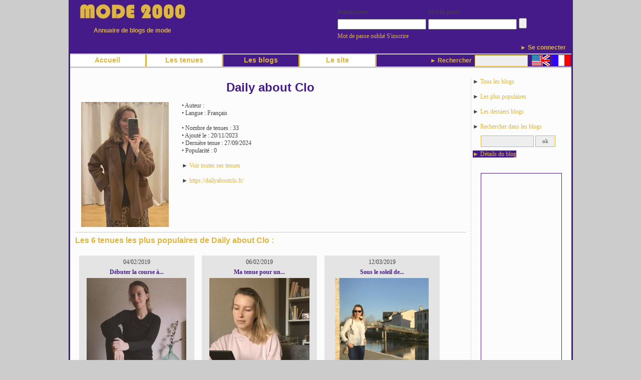

--- FILE ---
content_type: text/html; charset=UTF-8
request_url: http://www.mode2000.com/fr/blogs/detail/9454/Daily%2Babout%2BClo
body_size: 19491
content:
<!doctype html>
<html>
<head>
<title>Daily about Clo | Blog mode</title>
<meta http-equiv="Content-Type" content="text/html; charset=utf-8"> 
<meta name="description" content="Mode2000 présente les tenues quotidiennes des blogueuses de mode. Les styles, looks et tenues des fashionistas, les derniers achats à la mode, les bonnes affaires. Tous les jours le plein de tenues stylées et classe.">
<meta name="keywords" content="">
<meta http-equiv="Content-Language" content="FR">
<meta property="og:title" content=""/> 
<meta property="og:type" content="article"/> 
<meta property="og:image" content="/img/bouton92x92.jpg"/> 
<meta property="og:site_name" content="Mode2000"/> 
<meta property="og:admins" content="fraxale@fraxale.com"/> 
<link href="/style.css?v20121119" rel="stylesheet" type="text/css" media="all">
<script language="javascript" src="/fraxale.js"></script>
<link rel='alternate' hreflang='en' href='/en/blogs/detail/9454/Daily%2Babout%2BClo'>
<meta name="viewport" content="width=device-width, initial-scale=1.0">
</head>



<body bgcolor="#cccccc" style='padding: 0px; margin: 0px;'>
<center>

<table cellpadding='0' cellspacing='0' border='0' width='1007' height='100%' bgcolor='#fcfcfc'><tr height='80'>  <td width='3' rowspan='11' bgcolor='#451B89'></td>  <td width='1000' colspan='4' bgcolor='#451B89'><table cellpadding='0' cellspacing='0' border='0'><tr><td width='250' height='80' valign='top' align='center'><a href='/'>
        <img src='/img/logo.jpg' width='250' height='50' alt='Mode 2000' border='0'></a>
        <center><font class='tetiere' style='line-height:12px;'>Annuaire de blogs de mode</font></center>
      </td><td width='350'></td><td width='488' align='left' valign='top' style='text-align:left;padding-top:10px;'><form method='post' style='display:inline;' action=''><input type='hidden' name='action' value='x'><input type='hidden' name='url_to' value=''><input type='hidden' name='url_from' value='/fr/blogs/detail/9454/Daily%2Babout%2BClo'><table class='login_mire_horizontale'><tr>
        <td colspan='3' class='login_msg'></td>
      </tr><tr>
        <td>Pseudonyme</td>
        <td>Mot de passe</td>
      </tr><tr>
        <td><input type='text' class='input login_input' name='login' value=''></td>
        <td><input type='password' class='input login_input' name='pwd' ></td>
        <td><input type='submit' class='btn login_ok' value=''></td>
      </tr><tr>
        <td colspan='3'>
        <a href=''>Mot de passe oublié</a>
        <span class='login_separator'></span>
        <a href=''>S'inscrire</a>
        </td>
      </tr></table></form> <font style='display:block;float:right;'>&nbsp;&nbsp;&nbsp;</font>
        <font class='tetiere'><font style='display:block;float:right;'>
        &nbsp;&#9658;&nbsp;Se connecter
        </font></font>
        </td><td width='2'></td></tr></table>  </td>  <td width='3' rowspan='11' bgcolor='#451B89'></td></tr><tr><td bgcolor='#cccccc' colspan='4' height='2'></td></tr><tr height='24'><td colspan='4' valign='top' class='fondbleu'><a href='/fr/blogs/detail/9454/Daily%2Babout%2BClo' title='Version française'><img src='img/flag_fr.gif' width='36' height='22' align='right' style='padding-top:1px;margin-left:3px;margin-right:2px;' border='0' alt='Version française'></a><a href='/en/blogs/detail/9454/Daily%2Babout%2BClo' title='English version'><img src='img/flag_en.gif' width='36' height='22' align='right' style='padding-top:1px;margin-left:3px;margin-right:2px;' border='0' alt='English version'></a><div style='float:right;margin-right:5px;'>
        <form method='post' action='/fr/tenues/recherche/1/' style='display:inline;' name='forme_recherche_header' onsubmit='if (this.recherche.value=="") { return false ; } document.location.href = this.action + encodeURIComponent(encodeURIComponent(this.recherche.value)) ; return false ;'>
          <input type='hidden' name='page' value='tenues'>
         <font class='tetiere'><font style='display:block;float:left;'>
         &nbsp;&#9658;&nbsp;Rechercher
         </font>
          <font style='display:block;float:left;'>&nbsp;&nbsp;</font>
          <input type='text' class='inputContact2' style='margin-top:1px;'name='recherche' value="">
        </form>
      </div>
      <table cellpadding='0' cellspacing='0' border='0' style='border-collapse:collapse;' height='24'><tr><td class='menu_off' width='150' onmouseover='this.className="menu_on";' onmouseout='this.className="menu_off";'><a href='/fr/'>Accueil</a></td><td class='menu_off' width='150' onmouseover='this.className="menu_on";' onmouseout='this.className="menu_off";'><a href='/fr/tenues'>Les tenues</a></td><td class='menu_on' width='150' ><a href='/fr/blogs'>Les blogs</a></td><td class='menu_off' width='150' onmouseover='this.className="menu_on";' onmouseout='this.className="menu_off";'><a href='/fr/site'>Le site</a></td></tr></table></td></tr><tr><td bgcolor='#cccccc' colspan='4' height='3'></td></tr><tr height='20'><td colspan='4'></td></tr><tr><td width='10'></td><td width='780' valign='top'><h1>Daily about Clo</h1><table border='0' cellpadding='0' cellspacing='0' width='780'><tr id='tr9454'><td width='200' align='center' style='text-align:center'><img src='/thumbs/011/917/011917880-8738.jpg' border='0'></a></td><td width='10'></td><td width='570' valign='top'>&nbsp;&#149;&nbsp;Auteur&nbsp;: <br>&nbsp;&#149;&nbsp;Langue&nbsp;: Français<br><br>&nbsp;&#149;&nbsp;Nombre de tenues&nbsp;: 33<br>&nbsp;&#149;&nbsp;Ajouté le&nbsp;: 20/11/2023<br>&nbsp;&#149;&nbsp;Dernière tenue&nbsp;: 27/09/2024<br>&nbsp;&#149;&nbsp;Popularité&nbsp;: 0<br><br>&nbsp;&#9658;&nbsp;<a href='/fr/tenues/b9454/1/Daily%2Babout%2BClo'>Voir toutes ses tenues</a><br><br>&nbsp;&#9658;&nbsp;<a href='https://dailyaboutclo.fr/' target='_blank' onclick='ajax(null,null,null,"/ajax_clic.php?type=blog&id=9454&ref=ICAgICAgOTQ1NDE3Njg2MjE3NzhibGJlNTEzbXQx",null,"");'>https://dailyaboutclo.fr/</a><br></td></td></tr></table><hr color='#cccccc' size='1'><h2>Les 6 tenues les plus populaires de Daily about Clo&nbsp;:</h2><div class='div_mosaique' style2='float:left;margin-right:10px;margin-bottom:10px;'><center>04/02/2019</center><center><h5 style='line-height:24px;'>Débuter la course à...</h5><br><a href='/fr/tenues/detail/1633693/D%25C3%25A9buter%2Bla%2Bcourse%2B%25C3%25A0%2Bpied%252C%2Bmon%2Bbilan%2Bapr%25C3%25A8s%2B2%2Bsemaines' title="Débuter la course à pied, mon bilan après 2 semaines">
        <img src='/thumbs/009/110/009110870-1353.jpg' border='0' alt="Débuter la course à pied, mon bilan après 2 semaines" ></a><br>Sur le blog mode<br><h4 style='line-height:24px;'>Daily about Clo</h4></center>&nbsp;&#149;&nbsp;Votes Look : 0<br></div><div class='div_mosaique' style2='float:left;margin-right:10px;margin-bottom:10px;'><center>06/02/2019</center><center><h5 style='line-height:24px;'>Ma tenue pour un...</h5><br><a href='/fr/tenues/detail/1634118/Ma%2Btenue%2Bpour%2Bun%2Bdimanche%2Bcocooning' title="Ma tenue pour un dimanche cocooning">
        <img src='/thumbs/009/112/009112991-9117.jpg' border='0' alt="Ma tenue pour un dimanche cocooning" ></a><br>Sur le blog mode<br><h4 style='line-height:24px;'>Daily about Clo</h4></center>&nbsp;&#149;&nbsp;Votes Look : 0<br></div><div class='div_mosaique' style2='float:left;margin-right:10px;margin-bottom:10px;'><center>12/03/2019</center><center><h5 style='line-height:24px;'>Sous le soleil de...</h5><br><a href='/fr/tenues/detail/1642531/Sous%2Ble%2Bsoleil%2Bde%2BCoulon' title="Sous le soleil de Coulon">
        <img src='/thumbs/009/156/009156120-9668.jpg' border='0' alt="Sous le soleil de Coulon" ></a><br>Sur le blog mode<br><h4 style='line-height:24px;'>Daily about Clo</h4></center>&nbsp;&#149;&nbsp;Votes Look : 0<br></div><div class='div_mosaique' style2='float:left;margin-right:10px;margin-bottom:10px;'><center>09/05/2019</center><center><h5 style='line-height:24px;'>Le sac naturel,...</h5><br><a href='/fr/tenues/detail/1655969/Le%2Bsac%2Bnaturel%252C%2Bd%25C3%25A9couvrez%2Bma%2Bs%25C3%25A9lection%2Bpour%2Bl%25E2%2580%2599%25C3%25A9t%25C3%25A9' title="Le sac naturel, découvrez ma sélection pour l’été">
        <img src='/thumbs/009/228/009228386-6439.jpg' border='0' alt="Le sac naturel, découvrez ma sélection pour l’été" ></a><br>Sur le blog mode<br><h4 style='line-height:24px;'>Daily about Clo</h4></center>&nbsp;&#149;&nbsp;Votes Look : 0<br></div><div class='div_mosaique' style2='float:left;margin-right:10px;margin-bottom:10px;'><center>02/07/2019</center><center><h5 style='line-height:24px;'>Les jupes à porter...</h5><br><a href='/fr/tenues/detail/1667387/Les%2Bjupes%2B%25C3%25A0%2Bporter%2Bcet%2B%25C3%25A9t%25C3%25A9%2Bsuivant%2Bvotre%2Bmorphologie' title="Les jupes à porter cet été suivant votre morphologie">
        <img src='/thumbs/009/292/009292354-7222.jpg' border='0' alt="Les jupes à porter cet été suivant votre morphologie" ></a><br>Sur le blog mode<br><h4 style='line-height:24px;'>Daily about Clo</h4></center>&nbsp;&#149;&nbsp;Votes Look : 0<br></div><div class='div_mosaique' style2='float:left;margin-right:10px;margin-bottom:10px;'><center>27/07/2019</center><center><h5 style='line-height:24px;'>La robe longue maxi...</h5><br><a href='/fr/tenues/detail/1672404/La%2Brobe%2Blongue%2Bmaxi%2Bfendue%2Bimprim%25C3%25A9e' title="La robe longue maxi fendue imprimée">
        <img src='/thumbs/009/320/009320722-2927.jpg' border='0' alt="La robe longue maxi fendue imprimée" ></a><br>Sur le blog mode<br><h4 style='line-height:24px;'>Daily about Clo</h4></center>&nbsp;&#149;&nbsp;Votes Look : 0<br></div><div style='clear:both;'></div><font class='bleu fleche'> &#9658;&#9658;&#9658;&nbsp;</font><a href='/fr/tenues/b9454/1/Daily%2Babout%2BClo' class='lien_bleu'>Les looks de Daily about Clo</a><br><br><hr color='#cccccc' size='1'><h2>Ses 12 dernières tenues&nbsp;:</h2><div class='div_mosaique' style2='float:left;margin-right:10px;margin-bottom:10px;'><center>27/09/2024</center><center><h5 style='line-height:24px;'>Look de rentrée :...</h5><br><a href='/fr/tenues/detail/1968183/Look%2Bde%2Brentr%25C3%25A9e%2B%253A%2Badoptez%2Bla%2Bveste%2Bd%25E2%2580%2599inspiration%2Bbombardier' title="Look de rentrée : adoptez la veste d’inspiration bombardier">
        <img src='/thumbs/011/917/011917880-8738.jpg' border='0' alt="Look de rentrée : adoptez la veste d’inspiration bombardier" ></a><br>Sur le blog mode<br><h4 style='line-height:24px;'>Daily about Clo</h4></center>&nbsp;&#149;&nbsp;Votes Look : 0<br></div><div class='div_mosaique' style2='float:left;margin-right:10px;margin-bottom:10px;'><center>14/11/2023</center><center><h5 style='line-height:24px;'>Look tout doux avec...</h5><br><a href='/fr/tenues/detail/1933255/Look%2Btout%2Bdoux%2Bavec%2Bma%2Bveste%2Bdoudou' title="Look tout doux avec ma veste doudou">
        <img src='/thumbs/011/538/011538613-1661.jpg' border='0' alt="Look tout doux avec ma veste doudou" ></a><br>Sur le blog mode<br><h4 style='line-height:24px;'>Daily about Clo</h4></center>&nbsp;&#149;&nbsp;Votes Look : 0<br></div><div class='div_mosaique' style2='float:left;margin-right:10px;margin-bottom:10px;'><center>24/06/2021</center><center><h5 style='line-height:24px;'>10 ans de blog !!</h5><br><a href='/fr/tenues/detail/1795932/10%2Bans%2Bde%2Bblog%2B%2521%2521' title="10 ans de blog !!">
        <img src='/thumbs/010/171/010171132-6611.jpg' border='0' alt="10 ans de blog !!" ></a><br>Sur le blog mode<br><h4 style='line-height:24px;'>Daily about Clo</h4></center>&nbsp;&#149;&nbsp;Votes Look : 0<br></div><div class='div_mosaique' style2='float:left;margin-right:10px;margin-bottom:10px;'><center>13/01/2021</center><center><h5 style='line-height:24px;'>Trouver le jean...</h5><br><a href='/fr/tenues/detail/1768321/Trouver%2Ble%2Bjean%2Bparfait%2Bselon%2Bsa%2Bmorphologie' title="Trouver le jean parfait selon sa morphologie">
        <img src='/thumbs/009/929/009929336-4546.jpg' border='0' alt="Trouver le jean parfait selon sa morphologie" ></a><br>Sur le blog mode<br><h4 style='line-height:24px;'>Daily about Clo</h4></center>&nbsp;&#149;&nbsp;Votes Look : 0<br></div><div class='div_mosaique' style2='float:left;margin-right:10px;margin-bottom:10px;'><center>08/01/2021</center><center><h5 style='line-height:24px;'>Comment porter le...</h5><br><a href='/fr/tenues/detail/1767679/Comment%2Bporter%2Ble%2Bsweat%2B%253F' title="Comment porter le sweat ?">
        <img src='/thumbs/009/924/009924921-1563.jpg' border='0' alt="Comment porter le sweat ?" ></a><br>Sur le blog mode<br><h4 style='line-height:24px;'>Daily about Clo</h4></center>&nbsp;&#149;&nbsp;Votes Look : 0<br></div><div class='div_mosaique' style2='float:left;margin-right:10px;margin-bottom:10px;'><center>28/12/2020</center><center><h5 style='line-height:24px;'>Ma robe La Petite...</h5><br><a href='/fr/tenues/detail/1765019/Ma%2Brobe%2BLa%2BPetite%2Bfran%25C3%25A7aise' title="Ma robe La Petite française">
        <img src='/thumbs/009/904/009904962-7942.jpg' border='0' alt="Ma robe La Petite française" ></a><br>Sur le blog mode<br><h4 style='line-height:24px;'>Daily about Clo</h4></center>&nbsp;&#149;&nbsp;Votes Look : 0<br></div><div class='div_mosaique' style2='float:left;margin-right:10px;margin-bottom:10px;'><center>04/11/2020</center><center><h5 style='line-height:24px;'>Protest : la...</h5><br><a href='/fr/tenues/detail/1755650/Protest%2B%253A%2Bla%2Bcollection%2Bhiver' title="Protest : la collection hiver">
        <img src='/thumbs/009/834/009834936-3439.jpg' border='0' alt="Protest : la collection hiver" ></a><br>Sur le blog mode<br><h4 style='line-height:24px;'>Daily about Clo</h4></center>&nbsp;&#149;&nbsp;Votes Look : 0<br></div><div class='div_mosaique' style2='float:left;margin-right:10px;margin-bottom:10px;'><center>23/10/2020</center><center><h5 style='line-height:24px;'>Une pièce 2 styles :...</h5><br><a href='/fr/tenues/detail/1753664/Une%2Bpi%25C3%25A8ce%2B2%2Bstyles%2B%253A%2Bla%2Brobe%2Bray%25C3%25A9e' title="Une pièce 2 styles : la robe rayée">
        <img src='/thumbs/009/817/009817077-6679.jpg' border='0' alt="Une pièce 2 styles : la robe rayée" ></a><br>Sur le blog mode<br><h4 style='line-height:24px;'>Daily about Clo</h4></center>&nbsp;&#149;&nbsp;Votes Look : 0<br></div><div class='div_mosaique' style2='float:left;margin-right:10px;margin-bottom:10px;'><center>16/10/2020</center><center><h5 style='line-height:24px;'>J’ai testé le...</h5><br><a href='/fr/tenues/detail/1752467/J%25E2%2580%2599ai%2Btest%25C3%25A9%2Ble%2Blivre%2Bphoto%2BCEWE%252C%2Benti%25C3%25A8rement%2Bpersonnalisable%2B%2521' title="J’ai testé le livre photo CEWE, entièrement personnalisable !">
        <img src='/thumbs/009/808/009808468-2882.jpg' border='0' alt="J’ai testé le livre photo CEWE, entièrement personnalisable !" ></a><br>Sur le blog mode<br><h4 style='line-height:24px;'>Daily about Clo</h4></center>&nbsp;&#149;&nbsp;Votes Look : 0<br></div><div class='div_mosaique' style2='float:left;margin-right:10px;margin-bottom:10px;'><center>16/07/2020</center><center><h5 style='line-height:24px;'>SOLDES 2020 : Ma...</h5><br><a href='/fr/tenues/detail/1737570/SOLDES%2B2020%2B%253A%2BMa%2Bs%25C3%25A9lection%2Bsur%2BShop%2Bby%2BClo' title="SOLDES 2020 : Ma sélection sur Shop by Clo">
        <img src='/thumbs/009/700/009700723-1846.jpg' border='0' alt="SOLDES 2020 : Ma sélection sur Shop by Clo" ></a><br>Sur le blog mode<br><h4 style='line-height:24px;'>Daily about Clo</h4></center>&nbsp;&#149;&nbsp;Votes Look : 0<br></div><div class='div_mosaique' style2='float:left;margin-right:10px;margin-bottom:10px;'><center>15/06/2020</center><center><h5 style='line-height:24px;'>La robe longue en...</h5><br><a href='/fr/tenues/detail/1732204/La%2Brobe%2Blongue%2Ben%2Bdentelle' title="La robe longue en dentelle">
        <img src='/thumbs/009/666/009666432-1873.jpg' border='0' alt="La robe longue en dentelle" ></a><br>Sur le blog mode<br><h4 style='line-height:24px;'>Daily about Clo</h4></center>&nbsp;&#149;&nbsp;Votes Look : 0<br></div><div class='div_mosaique' style2='float:left;margin-right:10px;margin-bottom:10px;'><center>31/05/2020</center><center><h5 style='line-height:24px;'>Ma boutique en ligne...</h5><br><a href='/fr/tenues/detail/1729929/Ma%2Bboutique%2Ben%2Bligne%2BShop%2BBy%2BClo' title="Ma boutique en ligne Shop By Clo">
        <img src='/thumbs/009/650/009650889-2439.jpg' border='0' alt="Ma boutique en ligne Shop By Clo" ></a><br>Sur le blog mode<br><h4 style='line-height:24px;'>Daily about Clo</h4></center>&nbsp;&#149;&nbsp;Votes Look : 0<br></div><div style='clear:both;'></div><font class='bleu fleche'> &#9658;&#9658;&#9658;&nbsp;</font><a href='/fr/tenues/b9454/1/Daily%2Babout%2BClo' class='lien_bleu'>Les looks de Daily about Clo</a><br><br></td><td width='10' style='border-right:dashed 1px #cccccc;'>&nbsp;</td><td width='200' valign='top'>&nbsp;&#9658;&nbsp;<a href='/fr/blogs' title='Les blogs (par ordre alphabétique)'>Tous les blogs</a><br><br>&nbsp;&#9658;&nbsp;<a href='/fr/blogs/populaires' title='Les blogs les plus populaires'>Les plus populaires</a><br><br>&nbsp;&#9658;&nbsp;<a href='/fr/blogs/derniers' title='Les derniers blogs ajoutés'>Les derniers blogs</a><br><br>&nbsp;&#9658;&nbsp;<font class='pseudolien' title='Blogs "Daily about Clo"'>Rechercher dans les blogs</font><br><form method='post' action='/fr/blogs/recherche/1/' style='display:inline;' name='forme_recherche' onsubmit='if (this.recherche.value=="") {  return false ; } document.location.href = this.action + encodeURIComponent(encodeURIComponent(this.recherche.value)) ; return false ;'><font style='height:10px;display:block;'>&nbsp;</font><font style='margin-left:16px;display:block;float:left;'>&nbsp;</font><input type='text' class='inputContact2' name='recherche' value="" style='width:100px;'><font style='display:block;float:left;'>&nbsp;</font><input type='submit' class='buttonContact2' value='ok' style='width:40px;'></form><br><br>&nbsp;<span class='vertical_select'>&#9658;&nbsp;<font class='pseudolien' title='Daily about Clo'>Détails du blog</font></span><br><br><br><center><div class='bordure' style='width:160px;height:600px;'>
<script async src="https://pagead2.googlesyndication.com/pagead/js/adsbygoogle.js?client=ca-pub-0006252959147515" crossorigin="anonymous"></script>
<ins class="adsbygoogle" style="display:inline-block;width:160px;height:600px" data-ad-client="ca-pub-0006252959147515" data-ad-slot="1443390384"></ins> 
<script>
     (adsbygoogle = window.adsbygoogle || []).push({});
</script>
</div></td></tr><tr height='5'><td colspan='4' bgcolor='#ffffff'></td></tr><tr height='2'><td colspan='4' bgcolor='#cccccc'></td></tr><tr height='30'><td colspan='4' style='text-align:center;' valign='top'><a href='#'>Remonter en haut de la page</a></td></tr><tr height='15' bgcolor='#cccccc'>
        <td colspan='4'> 
          &nbsp;
          &copy; 2011-2026 - <a href='http://www.mode2000.com/'>Mode 2000</a> - Tous droits réservés
          &nbsp;|&nbsp;
          <a href='/fr/site/ajouter'>Suggérer un blog</a>
          &nbsp;|&nbsp;
          <a href='/fr/site/supprimer'>Supprimer un blog</a>
          &nbsp;|&nbsp;
          <a href='/en/site/supprimer'>Remove your blog</a>
          &nbsp;|&nbsp;
          <a href='/fr/site'>A propos du site</a>
        </td>
      </tr><tr height='2'><td colspan='4' bgcolor='#451B89'></td></tr></table></body>
</html>

--- FILE ---
content_type: text/html; charset=utf-8
request_url: https://www.google.com/recaptcha/api2/aframe
body_size: 265
content:
<!DOCTYPE HTML><html><head><meta http-equiv="content-type" content="text/html; charset=UTF-8"></head><body><script nonce="bd9s-ZuzQQwgml8uf0JugQ">/** Anti-fraud and anti-abuse applications only. See google.com/recaptcha */ try{var clients={'sodar':'https://pagead2.googlesyndication.com/pagead/sodar?'};window.addEventListener("message",function(a){try{if(a.source===window.parent){var b=JSON.parse(a.data);var c=clients[b['id']];if(c){var d=document.createElement('img');d.src=c+b['params']+'&rc='+(localStorage.getItem("rc::a")?sessionStorage.getItem("rc::b"):"");window.document.body.appendChild(d);sessionStorage.setItem("rc::e",parseInt(sessionStorage.getItem("rc::e")||0)+1);localStorage.setItem("rc::h",'1768619996010');}}}catch(b){}});window.parent.postMessage("_grecaptcha_ready", "*");}catch(b){}</script></body></html>

--- FILE ---
content_type: text/css
request_url: http://www.mode2000.com/style.css?v20121119
body_size: 8620
content:
body, table, tr, td, div, span, a {
  font-size: 12px;
  font-family: Verdana;
  color:#444444;
  line-height: 15px;
  text-align: justify;
}

a {
  text-decoration: none;
  color:#DEB63D;
}
a:hover {
  color:#451B89;
}

.pseudolien {
  text-decoration: none;
  color:#DEB63D;
}

.menu_off, .menu_on  {
  /*border: solid 3px #451B89;*/
  border-bottom-width: 1px;
  border-top: none ;
  text-align: center;
  border-right: solid 3px #DEB63D;
}

.menu_on, .menu_off td:hover {
  background-color: #451B89; 
}
.menu_off {
  background-color: #ffffff; 
}

.menu_off a {
  font-size: 14px;
  font-family: Verdana,Arial,"Bauhaus 93" ;
  color:#DEB63D;
  font-weight: bold;
  text-decoration: none;  
}
.menu_on a {
  font-size: 14px;
  font-family: Verdana,Arial,"Bauhaus 93";
  color:#DEB63D;
  font-weight: bold;
  text-decoration: none;  
}
.menu_off a:hover, .menu_on a:hover {
  color:#DEB63D;
}




.texte {
  font-size: 12px;
  font-family: Verdana;
  color:#444444;
  line-height: 15px;
  text-align: justify;
}

h1 {
  font-size: 24px;
  font-family: Verdana,Arial,"Bauhaus 93";
  color:#451B89;
  text-align:center;
  font-weight: bold;
  display: block;
  line-height: 28px;
  margin-top: 5px; 
  margin-bottom: 15px; 
  padding: 0px;
}
h2 {
  font-size: 16px;
  font-family: Verdana,Arial,"Bauhaus 93";
  color:#DEB63D;
  text-align:left;
  font-weight: bold;
  display: block;
  line-height: 20px;
  margin-top: 5px; 
  margin-bottom: 15px; 
  padding: 0px;
}
h3 {
  font-size: 14px;
  font-family: Verdana;
  color:#22bb22;
  font-weight: bold;
  display: block;
  line-height: 25px;
  margin-top: 10px; 
  margin-bottom: 10px; 
  padding: 0px;
}
h4 {
  font-size: 12px;
  font-family: Verdana;
  color:#22bb22;
  line-height: 15px;
  text-align: justify;
  font-weight: bold;
  display: inline;
}
h5 {
  font-size: 12px;
  font-family: Verdana;
  color:#451B89;
  line-height: 15px;
  text-align: justify;
  font-weight: bold;
  display: inline;
}
h6 {
  font-size: 16px;
  font-family: Verdana;
  color:#451B89;
  line-height: 15px;
  text-align: justify;
  font-weight: bold;
  display: block;
  margin-top:18px;
  margin-bottom:12px;
  padding-bottom: 6px;
  width: 98%;
  border-bottom: solid 2px #22bb22;
}
.tetiere, .tetiere:hover {
  font-size: 12px;
  font-family: Verdana,Arial;
  color:#DEB63D;
  font-weight: bold;
  /*display: block;*/
  line-height: 24px;
  margin-top: 0px; 
  margin-bottom: 15px; 
  padding: 0px;
  text-decoration: none;
}
.inputContact {
  width: 250px;
  height: 20px;
  padding-top: 0px;
  background-color:#eeeeee;
  font-size: 11px;
  font-family: Verdana;
  color:#444444;
  border: solid 1px #451B89;
}
.inputContact2 {
  width: 100px;
  height: 20px;
  padding-top: 0px;
  margin-top: 0px;
  background-color:#eeeeee;
  font-size: 11px;
  font-family: Verdana;
  color:#444444;
  border: solid 1px #DEB63D;
  display:block;
  float:left;
}
.buttonContact2 {
  width: 40px;
  height: 23px;
  padding-top: 0px;
  margin-top: 0px;
  background-color:#eeeeee;
  font-size: 11px;
  font-family: Verdana;
  color:#444444;
  border: solid 1px #DEB63D;
  display:block;
  float:left;
}
.buttonContact {
  width: 250px;
  height: 20px;
  padding-top: 2px;
  background-color:#eeeeee;
  font-size: 11px;
  font-family: Verdana;
  color:#451B89;
  border: solid 0px #eeeeee;
  font-weight: bold;
}
.bordure {
  border: solid 1px #451B89;
}
.tableau  {
  border: solid 0px #3333cc;
  padding: 0px;    
  border-collapase: collapse;
}
.tableau th, .tableauth {
  background-color:#3333cc;
  color:#ffffff;
  text-align:center;
}
.tableau  td {
  border: solid 1px #3333cc;
  padding: 0px;    
}
.signature  {
  color:#3333cc;
  font-style: italic;
}

.gris  {
  background-color: #f0f0f0;
}
.blanc  {
  background-color: #ffffff;
}

.vertical_select  {
  background-color: #451B89;
  color:#DEB63D; 
}
.vertical_select a:hover {
  color:#DEB63D; 
}

.renfort
{
  color:#DEB63D; 
  font-weight: bold;
}
.renfort2
{
  color:#451B89; 
  font-weight: bold;
}

.menu
{
  display:inline-block ;
  border-right: 1px solid #DEB63D;
  height:25px;
  /*width:100px;*/
  margin-left:15px;
  padding-top:5px;
  padding-right:25px;
}

.menu > a 
{
  color:#DEB63D;
  font-family: Verdana,Arial ;
  font-size: 16px;
  font-weight: bold;
  text-decoration: none;  
  outline:none; 
  height: 100%; 
  }

#choixLg 
{
  border: solid 1px #DEB63D;
  width:240px;
  position:absolute;
  left:auto;
  display:block;
  margin-left:5px;
  margin-top:22px;
  padding-bottom:5px;
  background-color:#451B89; 

  font-size: 12px;
  font-family: Verdana,Arial;
  color:#DEB63D;
  font-weight: normal;
  display: none;
  line-height: 16px;
  text-decoration: none;
  text-align:left;
  padding:5px;
}

.edito  {
  border: solid 1px #451B89;
  padding: 0px;    
  border-collapase: collapse;
  text-align:left;
}
.edito th {
  background-color:#451B89;
  color:#ffffff;
  text-align:center;
  height: 25px;
}
.edito  td {
  padding: 0px;    
  text-align:left;
  line-height:18px;
}

.trtable  {
  background-color:#f4f4f4;
}

.trtable:hover  {
  background-color:#dddddd;
}
.trtable2:hover  {
  background-color:#f4f4f4;
}

.fondbleu  { background-color:#451B89; }
.fondblanc { background-color:#ffffff; }
.bleu      { color:#451B89; }
.fleche    {  font-family: Courrier; }

.lien_bleu {
  text-decoration: none;
  color:#451B89;
}

.lien_bleu:hover {
  color:#DEB63D;
}

.div_fiche, .div_mosaique
  {
  float: left;
  width: 200px;
  height: 330px;
  margin-left: 14px;
  margin-right: 1px;
  margin-bottom: 10px;
  margin-top: 5px;
  border: solid 0px #151718;
  padding: 15px; 
  padding-top: 5px;
  background-color:#e4e4e4;
  line-height: 16px;      
  }
.div_mosaique
  {
  height: 345px;
  margin-left: 8px;
  margin-right: 7px;
  }
.div_mosaique:hover
  {
  background-color:#c4c4c4;
  }

.div_clear
  {
  clear: both;
  }

.div_thumb:hover { background-color:#c4c4c4; }

.div_thumb h3
  {
  text-overflow: ellipsis;
  display: inline-block;
  width: 200px;
  white-space: nowrap;
  overflow: hidden;
  vertical-align: top;

  font-family: Verdana, Arial, Helvetica, sans-serif;
	font-size: 12px;
	color:#8782DA;
  text-overflow: ellipsis;
  }  

.div_thumb h3 a 
  { 
  text-decoration: none;
  font-family: Verdana, Arial, Helvetica, sans-serif;
	font-size: 12px;
	color:#8782DA;
  }
  
.div_thumb img
  {
  padding-bottom: 5px;
  }  
    
.div_thumb p
  {
  text-overflow: ellipsis;
  display: inline-block;
  width: 200px;
  white-space: nowrap;
  overflow: hidden;
  vertical-align: top;

  font-family: Verdana, Arial, Helvetica, sans-serif;
	font-size: 10px;
	color:#444444;
  text-overflow: ellipsis;
  }  

#main
  {
  background-color:#fcfcfc;
  font-size: 12px;
  font-family: Verdana;
  color:#444444;
  line-height: 15px;
  text-align: justify;
  border-left: solid 3px #451B89;
  border-right: solid 3px #451B89;
  }
#header { background-color: #451B89; }    
#menuheader { margin-right: 20px; float: right; margin-top:10px;}
#menutop { background-color: #451B89; border-top: solid 3px #cccccc; border-bottom: solid 3px #cccccc; }
.menu_item { height: 22px; min-width: 120px; line-height: 22px; float: left; }
.menu_item:hover { background-color: #451B89; }

#content { background-color: #fcfcfc; padding: 10px; float: left;}
#droite { background-color: #fcfcfc; padding: 10px; float: right; border-left:dashed 1px #cccccc; height: 100%; margin-top:10px;}
#totop {  background-color: #fcfcfc; padding: 2px; padding-bottom:15px; text-align:center; border-top: solid 2px #cccccc; }
#footer {  background-color: #cccccc; padding: 2px; text-align:center; border-bottom: solid 3px #451B89; }


@media (min-width: 1030px) 
  {  
  #main { width:1040px; }
  #logo { margin:10px; float: left; } 
  #content { width: 800px;  }
  }
@media (min-width: 700px) and (max-width: 1030px) 
  {
  #main { width:95%; }
  #logo { margin:10px; float: left; width:30%; } 
  #pub1 { display: none; }
  #droite { display: none; }
  }

@media (max-width: 700px) 
  {
  #main { width:100%; }
  #logo { width:80%; margin-left: auto; margin-right: auto; display: block;}
  #menuheader { display:none;}
  #pub1 { display: none; }
  #droite { display: none; }
  }  



--- FILE ---
content_type: application/javascript
request_url: http://www.mode2000.com/fraxale.js
body_size: 4533
content:
function ajax(id_sablier,id_reponse,id_ko,url,post,ajout)
  {
  var xhr = null ;
  try { xhr = new ActiveXObject("Microsoft.XMLHTTP"); }
  catch(e) { xhr = new XMLHttpRequest(); }
  
  xhr.onreadystatechange = function()
    { 
    switch(xhr.readyState)
      {
      case 4  : if (document.getElementById(id_sablier) != null) document.getElementById(id_sablier).style.display = 'none' ; if (xhr.status == 200) { if (ajout == "a") document.getElementById(id_reponse).innerHTML  +=  xhr.responseText ; else document.getElementById(id_reponse).innerHTML  =  xhr.responseText ;  } else { if (document.getElementById(id_ko) != null) document.getElementById(id_ko).innerHTML = "Incident serveur" } ; break ;
      default : if (document.getElementById(id_sablier) != null) document.getElementById(id_sablier).style.display = 'block' ; break ;
      }
    } ;                   
  maintenant = new Date() ;
  var methode = 'GET' ;
  if ( (post != null) && (post != '') )
    {
    methode = 'POST' ; 
    }


  xhr.open(methode, url+"&"+maintenant.getTime(), true);                  
  if ( (post != null) && (post != '') )
    {
    xhr.setRequestHeader("Content-type", "application/x-www-form-urlencoded");
    xhr.setRequestHeader("Content-length", post.length);
    xhr.setRequestHeader("Connection", "close");
    }
    
  xhr.send(post);
  }


function ajax2(id_sablier,id_reponse,id_ko,url,post,ajout,id_focus)
  {
  var xhr = null ;
  try { xhr = new ActiveXObject("Microsoft.XMLHTTP"); }
  catch(e) { xhr = new XMLHttpRequest(); }
  
  xhr.onreadystatechange = function()
    { 
    switch(xhr.readyState)
      {
      case 4  : if (document.getElementById(id_sablier) != null) document.getElementById(id_sablier).style.display = 'none' ; if (xhr.status == 200) { if (ajout == "a") document.getElementById(id_reponse).innerHTML  +=  xhr.responseText ; else document.getElementById(id_reponse).innerHTML  =  xhr.responseText ;  window.focus() ; document.getElementById(id_focus).focus() ; } else { if (document.getElementById(id_ko) != null) document.getElementById(id_ko).innerHTML = "Incident serveur" } ; break ;
      default : if (document.getElementById(id_sablier) != null) document.getElementById(id_sablier).style.display = 'block' ; break ;
      }
    } ;                   
  maintenant = new Date() ;
  var methode = 'GET' ;
  if ( (post != null) && (post != '') )
    {
    methode = 'POST' ; 
    }


  xhr.open(methode, url+"&"+maintenant.getTime(), true);                  
  if ( (post != null) && (post != '') )
    {
    xhr.setRequestHeader("Content-type", "application/x-www-form-urlencoded");
    xhr.setRequestHeader("Content-length", post.length);
    xhr.setRequestHeader("Connection", "close");
    }
    
  xhr.send(post);
  }

function ajax_synchrone(id_sablier,id_reponse,id_ko,url,post,ajout)
  {
  var xhr = null ;
  try { xhr = new ActiveXObject("Microsoft.XMLHTTP"); }
  catch(e) { xhr = new XMLHttpRequest(); }
  
  xhr.onreadystatechange = function()
    { 
    switch(xhr.readyState)
      {
      case 4  : if (document.getElementById(id_sablier) != null) document.getElementById(id_sablier).style.display = 'none' ; if (xhr.status == 200) { if (document.getElementById(id_reponse)) { if (ajout == "a") document.getElementById(id_reponse).innerHTML  +=  xhr.responseText ; else document.getElementById(id_reponse).innerHTML  =  xhr.responseText ;}  } else { if (document.getElementById(id_ko) != null) document.getElementById(id_ko).innerHTML = "Server Error "+ xhr.status } ; if ( (document.getElementById(id_reponse) != null) && (ajout != "a") ) document.getElementById(id_reponse).style.display = 'block' ; break ;
      default : if ( (document.getElementById(id_reponse) != null) && (ajout != "a") ) document.getElementById(id_reponse).style.display = 'none' ; if (document.getElementById(id_sablier) != null) document.getElementById(id_sablier).style.display = 'block' ; break ;
      }
    } ;                   
  maintenant = new Date() ;
  var methode = 'GET' ;
  if ( (post != null) && (post != '') )
    {
    methode = 'POST' ; 
    }


  xhr.open(methode, url+"&"+maintenant.getTime(), false);                  
  if ( (post != null) && (post != '') )
    {
    xhr.setRequestHeader("Content-type", "application/x-www-form-urlencoded");
    xhr.setRequestHeader("Content-length", post.length);
    xhr.setRequestHeader("Connection", "close");
    }
    
  xhr.send(post);
  }

